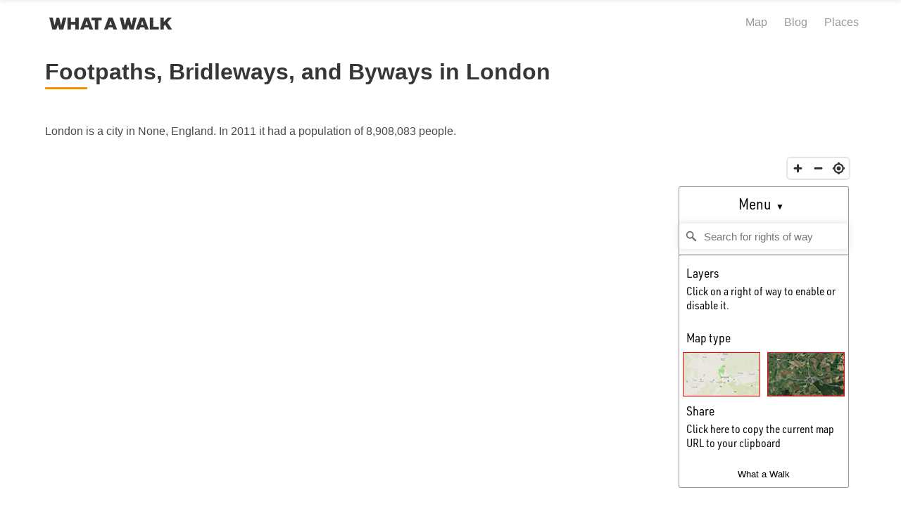

--- FILE ---
content_type: text/html
request_url: https://www.whatawalk.com/places/city/london/
body_size: 1630
content:
<!DOCTYPE html>
<html lang="en-gb">
  <head>
    
<script type="application/javascript">
var doNotTrack = false;
if (!doNotTrack) {
	window.ga=window.ga||function(){(ga.q=ga.q||[]).push(arguments)};ga.l=+new Date;
	ga('create', 'G-QRSPNGZPTY', 'auto');
	
	ga('send', 'pageview');
}
</script>
<script async src='https://www.google-analytics.com/analytics.js'></script>


<meta property="og:title" content="Footpaths, Bridleways, and Byways in London" />
<meta property="og:description" content="London is a city in None, England. In 2011 it had a population of 8,908,083 people.
Could not load map" />
<meta property="og:type" content="article" />
<meta property="og:url" content="https://www.whatawalk.com/places/city/london/" /><meta property="article:section" content="places" />





<meta name="description" content="Find walking, riding, and cycling routes near you with our footpath map. View a map of all the footpaths, bridleways, and byways in your area." />
<meta charset="utf-8">
<meta name="viewport" content="width=device-width, initial-scale=1, shrink-to-fit=no">
<meta http-equiv="x-ua-compatible" content="ie=edge">

    <title>What a Walk</title>
    
<link rel="icon" type="image/png" href="/images/favicon.png" />
<link rel="stylesheet" type="text/css" href="/css/style.min.64eaa34cbf709074de13a844a225ef722b659dfc9a7e4c99aeb4d65fa3593349.css" integrity="sha256-ZOqjTL9wkHTeE6hEoiXvcitlnfyafkyZrrTWX6NZM0k=">
<link rel="stylesheet" type="text/css" href="/css/icons.css">
<link rel="stylesheet" href="https://use.typekit.net/mtj8lvo.css">




  </head>
  <body>
    

    

    

<nav class="navbar is-fresh is-transparent no-shadow" role="navigation" aria-label="main navigation">
  <div class="container">
    <div class="navbar-brand">
      <a class="navbar-item" href="/">
        <div class="title">
         <p>WHAT A WALK</p>
        </div>
      </a>

      <a role="button" class="navbar-burger" aria-label="menu" aria-expanded="false" data-target="navbar-menu">
        <span aria-hidden="true"></span>
        <span aria-hidden="true"></span>
        <span aria-hidden="true"></span>
      </a>
    </div>

      <div id="navbar-menu" class="navbar-menu is-static">

        <div class="navbar-end">
          <a href="/map" class="navbar-item is-secondary">
            Map
          </a>
          <a href="/blog" class="navbar-item is-secondary">
            Blog
          </a>
          <a href="/places" class="navbar-item is-secondary">
            Places
          </a>
        </div>
      </div>
  </div>
</nav>



<nav id="navbar-clone" class="navbar is-fresh is-transparent" role="navigation" aria-label="main navigation">
  <div class="container">
    <div class="navbar-brand">
      <a class="navbar-item" href="/">
        <div class="title">
          <p>WHAT A WALK</p>
         </div>
      </a>

      <a role="button" class="navbar-burger" aria-label="menu" aria-expanded="false" data-target="cloned-navbar-menu">
        <span aria-hidden="true"></span>
        <span aria-hidden="true"></span>
        <span aria-hidden="true"></span>
      </a>
    </div>

    <div id="cloned-navbar-menu" class="navbar-menu is-fixed">

      <div class="navbar-end">
        <a href="/map" class="navbar-item is-secondary">
          Map
        </a>
        <a href="/blog" class="navbar-item is-secondary">
          Blog
        </a>
        <a href="/places" class="navbar-item is-secondary">
          Places
        </a>
      </div>
    </div>
</div>
</nav>

<section class="section is-medium" style="padding-top:20px;">
  <div class="container">
    <div class="columns">
      <div class="column is-centered-tablet-portrait">
        <h1 class="title section-title">Footpaths, Bridleways, and Byways in London</h1>
        <h5 class="subtitle is-5 is-muted"></h5>
        <div class="divider"></div>
        <br>


        
      </div>
    </div>

    <div class="content">
      <p>London is a city in None, England. In 2011 it had a population of 8,908,083 people.</p>
<iframe style="width:100%" height="725px" src="https://www.whatawalk.com/map/?embed=true&lat=51.5073219&lng=-0.1276474&zoom=12">Could not load map</iframe>
    </div>
  </div>
</section>



    

    
    <div id="backtotop"><a href="#"></a></div>

    

    

    <script src="https://cdnjs.cloudflare.com/ajax/libs/jquery/2.2.4/jquery.min.js"></script>
<script src="https://unpkg.com/feather-icons"></script>
<script src="/js/fresh.js"></script>
<script src="/js/jquery.panelslider.min.js"></script>
<script src="https://cdnjs.cloudflare.com/ajax/libs/modernizr/2.8.3/modernizr.min.js"></script>
  </body>
</html>


--- FILE ---
content_type: text/html
request_url: https://www.whatawalk.com/map/?embed=true&lat=51.5073219&lng=-0.1276474&zoom=12
body_size: 3918
content:
<!DOCTYPE html>
<html lang='en'>
  <head>
    <meta charset='utf-8' />
    <meta name="description" content="Find footpaths, bridleways, and byways in England and Wales using our free map of public rights of way - perfect for walking, riding, or cycling.">
    <title>Footpaths, Bridleways and Byways Online Map - What a Walk</title>
    <meta name='viewport' content='width=device-width, initial-scale=1' />
    <!-- Google Tag Manager -->
    <script>(function(w,d,s,l,i){w[l]=w[l]||[];w[l].push({'gtm.start':
      new Date().getTime(),event:'gtm.js'});var f=d.getElementsByTagName(s)[0],
      j=d.createElement(s),dl=l!='dataLayer'?'&l='+l:'';j.async=true;j.src=
      'https://www.googletagmanager.com/gtm.js?id='+i+dl;f.parentNode.insertBefore(j,f);
      })(window,document,'script','dataLayer','GTM-NG73GZH');
    </script>
      <!-- End Google Tag Manager -->

    <!-- Google Adsense -->
    <script async src="https://pagead2.googlesyndication.com/pagead/js/adsbygoogle.js?client=ca-pub-8726564860955795" crossorigin="anonymous"></script>
    <!-- End Google Adsense -->

    <!-- Mapbox stuff -->
    <script src='https://api.mapbox.com/mapbox-gl-js/v2.8.1/mapbox-gl.js'></script>
    <link href='https://api.mapbox.com/mapbox-gl-js/v2.8.1/mapbox-gl.css' rel='stylesheet' />
    <script src='https://api.mapbox.com/mapbox-gl-js/plugins/mapbox-gl-geocoder/v4.7.0/mapbox-gl-geocoder.min.js'></script>
    <link rel='stylesheet' href='https://api.mapbox.com/mapbox-gl-js/plugins/mapbox-gl-geocoder/v4.7.0/mapbox-gl-geocoder.css' type='text/css' />
    <!-- Custom/other -->
    <script src='./funcs.js?1'></script>
    <script src='./map-layers.js?1'></script>
    <script type="text/javascript" src='./data/major-towns-and-cities/centroids.js?1'></script>
    <link rel='stylesheet' href='./style.css?v=1.0' type='text/css' />
    <link rel="stylesheet" href="https://use.typekit.net/wxy0ufg.css">
  </head>
  
  <body>
    <!-- Google Tag Manager (noscript) -->
    <noscript><iframe src="https://www.googletagmanager.com/ns.html?id=GTM-NG73GZH" height="0" width="0" style="display:none;visibility:hidden"></iframe></noscript>
    <!-- End Google Tag Manager (noscript) -->
    <nav id="menu">
      <div style="padding:0;margin:0;" onclick="collapseMenu()"><h2 id="menu-heading">Menu</h2></div>
      <div id="collapsible-menu-items">
        <div>
          <div style="width:100%;" id="search-placeholder"></div>
          <hr />
        </div>
        <div>
          <div class="layers-heading">Layers</div>
          <div id="layers-description">Click on a right of way to enable or disable it.</div>
          <div id="map-layers"></div>
        </div>
        <div style="margin-top:5px;">
          <div class="layers-heading">Map type</div>
          <div>
            <div onclick="changeMapStyle('outdoors-v11')" class="mapOption"><img src="./images/road-map-110px.png" alt="road map" /></div>
            <div onclick="changeMapStyle('satellite-streets-v11')" class="mapOption"><img src="./images/satellite-map-110px.png" alt="satellite map" /></div>
          </div>
        </div>        
        <div id="share-map" style="margin-top:5px;">
          <div class="layers-heading">Share</div>
          <div id="share-description">
            <span onclick="copyMapURL()" id="copy-url-to-clipboard" style="display:block;">Click here to copy the current map URL to your clipboard</span>
            <span id="url-copied-to-clipboard" style="display:none;">URL copied to clipboard!</span>
          </div>
        </div>
        <div id="menu-footer"><a href="https://www.whatawalk.com" target="_parent">What a Walk</a></div>
      </div>
    </nav>

  <div id='map'></div>

  <script>
    const toggleableLayerIDs = [
      // title=the name of the layer in the menu; layerID=the ID of the layer (defined in map-layers.js); color=the colour of the line used for
      // that layer (so menu item matches colour of layer's line); initiallyVisible=whether the layer is initially visible (not controlled by
      // this field - just a reference)
      {title: "Footpaths", layerID: 'footpaths-layer', color: '#db2727', initiallyVisible: true},
      {title: "Bridleways", layerID: 'bridleways-layer', color: '#32a852', initiallyVisible: true},
      {title: "BOATs", layerID: 'boats-layer', color: '#f58300', initiallyVisible: true},
      {title: "Restricted Byways", layerID: 'restricted-byways-layer', color: '#7a00f5', initiallyVisible: true}
    ];

    const MAPBASE = "https://www.whatawalk.com/map"; // the URL of the map website (used for copy to clipboard, etc.). Ensure this doesn't contain "www", as that causes CORs issues
    // const MAPBASE = "http://127.0.0.1:8000" // the URL of the map website (used for copy to clipboard, etc.)
    const TILESERVERBASE = MAPBASE+"/data"; // the base URL for the tile server
    const FOOTPATHTILES = [TILESERVERBASE+"/tiles/footpaths/{z}/{x}/{y}.pbf"];
    const BOATTILES = [TILESERVERBASE+"/tiles/BOATs/{z}/{x}/{y}.pbf"];
    const RESTRICTEDBYWAYSTILES = [TILESERVERBASE+"/tiles/restricted-byways/{z}/{x}/{y}.pbf"];
    const BRIDLEWAYSTILES = [TILESERVERBASE+"/tiles/bridleways/{z}/{x}/{y}.pbf"];

    // mapLoaded is used to keep track of whether the map has been loaded before (and the state change is down to a style change), or if
    // this is the first time the map has been loaded
    var mapLoaded = false;

    var footpathsLoaded = false;
    var bridlewaysLoaded = false;
    var boatsLoaded = false;
    var restrictedBywaysLoaded = false;

    // loadLayers stores the values supplied by the user as part of the URL, specifying whether to load the given layer or not
    var loadLayers = {"footpaths-layer": true, "bridleways-layer": true, "boats-layer": true, "restricted-byways-layer": true};

    // loadedLayers stores whether a given layer has actually been loaded (not just whether it should be loaded, like loadLayers)
    var loadedLayers = {"footpaths-layer": false, "bridleways-layer": false, "boats-layer": false, "restricted-byways-layer": false};

    // layersVisible stores whether a given layer is visible
    var layersVisible = {"footpaths-layer": false, "bridleways-layer": false, "boats-layer": false, "restricted-byways-layer": false};


    const queryString = window.location.search;
    const urlParams = new URLSearchParams(queryString);


    // DEFAULT VALUES
    var zoom = 12.0;
    var lng = -1.72793699910;
    var lat = 51.421030187;
    var currentMapStyle = "outdoors-v11";

    parseMapOptionInputs()

    mapboxgl.accessToken = 'pk.eyJ1Ijoic29tZXJzZXQxMjM0NSIsImEiOiJja2Ridmp6cGowdnpyMnR0OWRyOGU2OXU5In0.cRXeLNkrJjHeHz_fPCKKCg';
    const map = new mapboxgl.Map({
      container: 'map', // Container ID
      style: 'mapbox://styles/mapbox/' + currentMapStyle,
      center: [lng, lat],
      zoom: zoom,
    });

    // initialise search box functionality
    const geocoder = new MapboxGeocoder({
      countries: 'GB',
      accessToken: mapboxgl.accessToken,
      mapboxgl: mapboxgl,
      marker: false, // Do not use the default marker style
      placeholder: 'Search for rights of way'
    });

    document.getElementById('search-placeholder').appendChild(geocoder.onAdd(map));

    // Add geolocate functionality to the map
    const geoControl = new mapboxgl.GeolocateControl({
      positionOptions: {
        enableHighAccuracy: true
      },
      trackUserLocation: true,
      showUserHeading: true
    });
    
    // zoom and rotation control
    map.addControl(new mapboxgl.NavigationControl());

    // move geolocator so that it appears as part of the zoom controls (hacky)
    document.getElementsByClassName('mapboxgl-ctrl mapboxgl-ctrl-group')[0].appendChild(geoControl.onAdd(map));

    map.on('style.load', () => {
      if (mapLoaded){
        laterLayersLoad();        
      } else {
        initialLayersLoad();
      }
    });

    // After the last frame rendered before the map enters an "idle" state.
    map.on('idle', () => {
      for (const item of toggleableLayerIDs){
        // if one of the expected layers hasn't loaded, then abort
        if (!map.getLayer(item.layerID) && item.initiallyVisible && loadLayers[item.layerID]){
          console.log("missing expected layer(s)");
          return;
        }
      }  

      // Set up the corresponding toggle button for each layer.
      for (const item of toggleableLayerIDs) {
        // Skip layers that already have a button set up.
        if (document.getElementById(item.layerID)) {
          continue;
        }
  
        // Create a link.
        const link = document.createElement('a');
        link.id = item.layerID;
        link.href = '#';
        link.textContent = item.title;
        link.className = 'layers'; // link styling
        link.color = item.color;
  
        // Show or hide layer when the toggle is clicked.
        link.onclick = function (e) {
          e.preventDefault();
          e.stopPropagation();
          
          const visibility = map.getLayoutProperty(this.id, 'visibility');
          
          switch (this.id) {
            case ('footpaths-layer'):
              if (!loadedLayers[this.id]){
                loadFootpaths(map, FOOTPATHTILES);
                addFootpathsLayer(map);
                loadedLayers['footpaths-layer'] = true;
                map.setLayoutProperty('footpaths-layer', 'visibility', 'visible');
                layersVisible['footpaths-layer'] = true;
              }
              break;
            case ('boats-layer'):
              if (!loadedLayers[this.id]){
                loadBOATs(map, BOATTILES);
                addBOATsLayer(map);
                loadedLayers['boats-layer'] = true;
                map.setLayoutProperty('boats-layer', 'visibility', 'visible');
                layersVisible['boats-layer'] = true;
              }
              break;
            case (String('restricted-byways-layer')):
              if (!loadedLayers[this.id]){
                loadRestricedByways(map, RESTRICTEDBYWAYSTILES);
                addRestrictedBywaysLayer(map);
                loadedLayers['restricted-byways-layer'] = true;
                map.setLayoutProperty('restricted-byways-layer', 'visibility', 'visible');
                layersVisible['restricted-byways-layer'] = true;
              }
              break;
            case ('bridleways-layer'):
              if (!loadedLayers[this.id]){
                loadBridleways(map, BRIDLEWAYSTILES);
                addBridlewaysLayer(map);
                loadedLayers['bridleways-layer'] = true;
                map.setLayoutProperty('bridleways-layer', 'visibility', 'visible');
                layersVisible['bridleways-layer'] = true;
              }
              break;
            default:
              console.log("unknown layer id '" + this.id + "'")
          }
  
          // Toggle layer visibility by changing the layout object's visibility property.
          if (visibility === 'visible') {
            map.setLayoutProperty(this.id, 'visibility', 'none');
            layersVisible[this.id] = false;
            document.getElementById(item.layerID).classList.add('disabledMenuItem');
            document.getElementById(this.id).style.color = '#000000';
            document.getElementById(this.id).style.backgroundColor = '#ffffff';
          } else {
            document.getElementById(item.layerID).classList.remove('disabledMenuItem');
            document.getElementById(this.id).style.color = '#ffffff';
            document.getElementById(this.id).style.backgroundColor = this.color;

            map.setLayoutProperty(
              this.id,
              'visibility',
              'visible'
            );
            layersVisible[this.id] = true;
          }
        };
  
        const layers = document.getElementById('map-layers');
        layers.appendChild(link);

        if (map.getLayoutProperty(item.layerID, 'visibility') === 'visible'){
          document.getElementById(item.layerID).style.backgroundColor = item.color;
          document.getElementById(item.layerID).style.color = '#ffffff';
        } else {
          document.getElementById(item.layerID).classList.toggle('disabledMenuItem');
          document.getElementById(item.layerID).style.backgroundColor = '#ffffff';
          document.getElementById(item.layerID).style.color = '#00000';
        }
      }
    });

    

  </script>


</body>
</html>


--- FILE ---
content_type: text/html; charset=utf-8
request_url: https://www.google.com/recaptcha/api2/aframe
body_size: 265
content:
<!DOCTYPE HTML><html><head><meta http-equiv="content-type" content="text/html; charset=UTF-8"></head><body><script nonce="q63haSRuaCQrVl_0twst5w">/** Anti-fraud and anti-abuse applications only. See google.com/recaptcha */ try{var clients={'sodar':'https://pagead2.googlesyndication.com/pagead/sodar?'};window.addEventListener("message",function(a){try{if(a.source===window.parent){var b=JSON.parse(a.data);var c=clients[b['id']];if(c){var d=document.createElement('img');d.src=c+b['params']+'&rc='+(localStorage.getItem("rc::a")?sessionStorage.getItem("rc::b"):"");window.document.body.appendChild(d);sessionStorage.setItem("rc::e",parseInt(sessionStorage.getItem("rc::e")||0)+1);localStorage.setItem("rc::h",'1768357563878');}}}catch(b){}});window.parent.postMessage("_grecaptcha_ready", "*");}catch(b){}</script></body></html>

--- FILE ---
content_type: text/css
request_url: https://www.whatawalk.com/map/style.css?v=1.0
body_size: 900
content:
body {
    margin: 0;
    padding: 0;
}

#map {
    position: absolute;
    top: 0;
    bottom: 0;
    width: 100%;
}

/* menu */
#menu {
    background: #ffffff;
    position: absolute;
    z-index: 1;
    top: 50px;
    right: 10px;
    border-radius: 3px;
    width: 240px;
    border: 1px solid rgba(0, 0, 0, 0.4);
    font-family: 'Open Sans', sans-serif;
}
 
#menu h2{
    text-align:center;
    margin:0;
    padding:10px;
    font-size:22px;
    font-family: urw-din-semi-condensed, sans-serif;
    font-weight: 500;
    font-style: normal;
}

#menu h2::after{
    content: '▼';
    font-size: 12px;
    padding:7px;
}

#menu h2.collapsed::after{
    content: '▲';
    font-size: 12px;
    padding:7px;
}

#menu #search-placeholder{
    margin-top:5px;
}

.mapboxgl-ctrl-geocoder--input{
    margin-left:0;
}

#menu .layers-heading{
    padding:5px;
    margin-left:5px;
    font-size:18px;
    font-family: urw-din-semi-condensed, sans-serif;
    font-weight: 500;
    font-style: normal;
}

#menu #layers-description, #menu #share-description{
    padding:0 10px 15px 10px;
    font-size:16px;
    font-family: urw-din-semi-condensed, sans-serif;
    font-weight: 400;
    font-style: normal;
}

#menu a.layers {
    margin: 0;
    padding: 10px;
    display: block;
    height:25px;
    line-height:25px;
    border-bottom: 2px solid rgba(0, 0, 0, 1.0);    
    text-align: center;
    text-decoration: none;
    font-size: 16px;
    font-family: urw-din-semi-condensed, sans-serif;
    font-weight: 700;
    font-style: normal;
}
    
#menu a.layers:first-child {
    border-top: 2px solid rgba(0, 0, 0, 1.0);
}

#menu .mapOption {
    float:left;
    padding:5px;
    cursor: pointer;
}

#menu .mapOption img{
    border: 1px solid red;
    width: 108px;
}

#menu #menu-footer{
    padding:10px 7px;
    text-align:center;
}

#menu #menu-footer a{
    text-decoration:none;
    text-align:center;
    font-size:13px;
    color:#000000;
}

#map-layers .disabledMenuItem{
    background-color:#ffffff;
    color:#000000;
}

#map-layers .disabledMenuItem:nth-child(odd) {
    background: repeating-linear-gradient(
    45deg,
    rgba(149, 149, 149, 0.1),
    rgba(149, 149, 149, 0.1) 10px,
    rgba(60, 60, 60, 0.3) 10px,
    rgba(60, 60, 60, 0.3) 20px
    );
}
  
#map-layers .disabledMenuItem:nth-child(even) {
    background: repeating-linear-gradient(
    -45deg,
    rgba(149, 149, 149, 0.1),
    rgba(149, 149, 149, 0.1),
    rgba(60, 60, 60, 0.3) 10px,
    rgba(60, 60, 60, 0.3) 20px
    );
}

/* change zoom button orientation and include geolocator with the two items - hacky */
.mapboxgl-ctrl-zoom-in, .mapboxgl-ctrl-zoom-out, .mapboxgl-ctrl-geolocate{
    float:left;
    border-top:none !important;
}

.mapboxgl-ctrl-compass{
    display:None !important;
}

.mapboxgl-ctrl-group .mapboxgl-ctrl-group {
    box-shadow:none;
    border: 0;
    margin:0;
    clear: none;
}

--- FILE ---
content_type: text/css;charset=utf-8
request_url: https://use.typekit.net/wxy0ufg.css
body_size: 504
content:
/*
 * The Typekit service used to deliver this font or fonts for use on websites
 * is provided by Adobe and is subject to these Terms of Use
 * http://www.adobe.com/products/eulas/tou_typekit. For font license
 * information, see the list below.
 *
 * urw-din:
 *   - http://typekit.com/eulas/00000000000000007735a855
 * urw-din-condensed:
 *   - http://typekit.com/eulas/00000000000000007735a83e
 * urw-din-semi-condensed:
 *   - http://typekit.com/eulas/00000000000000007735a83c
 *
 * © 2009-2026 Adobe Systems Incorporated. All Rights Reserved.
 */
/*{"last_published":"2022-06-11 11:48:45 UTC"}*/

@import url("https://p.typekit.net/p.css?s=1&k=wxy0ufg&ht=tk&f=36610.36618.36633&a=41246302&app=typekit&e=css");

@font-face {
font-family:"urw-din";
src:url("https://use.typekit.net/af/0fba77/00000000000000007735a855/30/l?primer=7cdcb44be4a7db8877ffa5c0007b8dd865b3bbc383831fe2ea177f62257a9191&fvd=n9&v=3") format("woff2"),url("https://use.typekit.net/af/0fba77/00000000000000007735a855/30/d?primer=7cdcb44be4a7db8877ffa5c0007b8dd865b3bbc383831fe2ea177f62257a9191&fvd=n9&v=3") format("woff"),url("https://use.typekit.net/af/0fba77/00000000000000007735a855/30/a?primer=7cdcb44be4a7db8877ffa5c0007b8dd865b3bbc383831fe2ea177f62257a9191&fvd=n9&v=3") format("opentype");
font-display:auto;font-style:normal;font-weight:900;font-stretch:normal;
}

@font-face {
font-family:"urw-din-condensed";
src:url("https://use.typekit.net/af/ba5c17/00000000000000007735a83e/30/l?primer=7cdcb44be4a7db8877ffa5c0007b8dd865b3bbc383831fe2ea177f62257a9191&fvd=n4&v=3") format("woff2"),url("https://use.typekit.net/af/ba5c17/00000000000000007735a83e/30/d?primer=7cdcb44be4a7db8877ffa5c0007b8dd865b3bbc383831fe2ea177f62257a9191&fvd=n4&v=3") format("woff"),url("https://use.typekit.net/af/ba5c17/00000000000000007735a83e/30/a?primer=7cdcb44be4a7db8877ffa5c0007b8dd865b3bbc383831fe2ea177f62257a9191&fvd=n4&v=3") format("opentype");
font-display:auto;font-style:normal;font-weight:400;font-stretch:normal;
}

@font-face {
font-family:"urw-din-semi-condensed";
src:url("https://use.typekit.net/af/68a396/00000000000000007735a83c/30/l?primer=7cdcb44be4a7db8877ffa5c0007b8dd865b3bbc383831fe2ea177f62257a9191&fvd=n4&v=3") format("woff2"),url("https://use.typekit.net/af/68a396/00000000000000007735a83c/30/d?primer=7cdcb44be4a7db8877ffa5c0007b8dd865b3bbc383831fe2ea177f62257a9191&fvd=n4&v=3") format("woff"),url("https://use.typekit.net/af/68a396/00000000000000007735a83c/30/a?primer=7cdcb44be4a7db8877ffa5c0007b8dd865b3bbc383831fe2ea177f62257a9191&fvd=n4&v=3") format("opentype");
font-display:auto;font-style:normal;font-weight:400;font-stretch:normal;
}

.tk-urw-din { font-family: "urw-din",sans-serif; }
.tk-urw-din-condensed { font-family: "urw-din-condensed",sans-serif; }
.tk-urw-din-semi-condensed { font-family: "urw-din-semi-condensed",sans-serif; }


--- FILE ---
content_type: text/javascript
request_url: https://www.whatawalk.com/map/data/major-towns-and-cities/centroids.js?1
body_size: 2439
content:

const MajorTownsAndCitiesCentroids = {
    "barnsley": {"title": "Barnsley", "coordinates": [-1.45225, 53.56625], zoom: 12.0},
    "basildon": {"title": "Basildon", "coordinates": [0.488409, 51.57661], zoom: 12.0},
    "basingstoke": {"title": "Basingstoke", "coordinates": [-1.08793, 51.26899], zoom: 12.0},
    "bath": {"title": "Bath", "coordinates": [-2.36345, 51.37741], zoom: 12.0},
    "bedford": {"title": "Bedford", "coordinates": [-0.45352, 52.1422], zoom: 12.0},
    "birkenhead": {"title": "Birkenhead", "coordinates": [-3.04865, 53.38582], zoom: 12.0},
    "birmingham": {"title": "Birmingham", "coordinates": [-1.87111, 52.48019], zoom: 12.0},
    "blackburn": {"title": "Blackburn", "coordinates": [-2.48816, 53.74155], zoom: 12.0},
    "blackpool": {"title": "Blackpool", "coordinates": [-3.02264, 53.78963], zoom: 12.0},
    "bolton": {"title": "Bolton", "coordinates": [-2.41962, 53.5962], zoom: 12.0},
    "bournemouth": {"title": "Bournemouth", "coordinates": [-1.8536, 50.74235], zoom: 12.0},
    "bracknell": {"title": "Bracknell", "coordinates": [-0.75302, 51.40888], zoom: 12.0},
    "bradford": {"title": "Bradford", "coordinates": [-1.76587, 53.78298], zoom: 12.0},
    "brighton-and-hove": {"title": "Brighton and Hove", "coordinates": [-0.15001, 50.84087], zoom: 12.0},
    "bristol": {"title": "Bristol", "coordinates": [-2.5476, 51.45829], zoom: 12.0},
    "burnley": {"title": "Burnley", "coordinates": [-2.27738, 53.79412], zoom: 12.0},
    "burton-upon-trent": {"title": "Burton upon Trent", "coordinates": [-1.65365, 52.7962], zoom: 12.0},
    "bury": {"title": "Bury", "coordinates": [-2.29868, 53.58757], zoom: 12.0},
    "cambridge": {"title": "Cambridge", "coordinates": [0.140303, 52.20553], zoom: 12.0},
    "cardiff": {"title": "Cardiff", "coordinates": [-3.20235, 51.52062], zoom: 12.0},
    "carlisle": {"title": "Carlisle", "coordinates": [-2.95548, 54.88374], zoom: 12.0},
    "chatham": {"title": "Chatham", "coordinates": [0.527765, 51.35565], zoom: 12.0},
    "chelmsford": {"title": "Chelmsford", "coordinates": [0.4841, 51.73566], zoom: 12.0},
    "cheltenham": {"title": "Cheltenham", "coordinates": [-2.0904, 51.89472], zoom: 12.0},
    "chester": {"title": "Chester", "coordinates": [-2.8944, 53.19988], zoom: 12.0},
    "chesterfield": {"title": "Chesterfield", "coordinates": [-1.4388, 53.24102], zoom: 12.0},
    "colchester": {"title": "Colchester", "coordinates": [0.917322, 51.88916], zoom: 12.0},
    "coventry": {"title": "Coventry", "coordinates": [-1.52065, 52.41456], zoom: 12.0},
    "crawley": {"title": "Crawley", "coordinates": [-0.18102, 51.11138], zoom: 12.0},
    "darlington": {"title": "Darlington", "coordinates": [-1.56068, 54.53556], zoom: 12.0},
    "derby": {"title": "Derby", "coordinates": [-1.48731, 52.91111], zoom: 12.0},
    "doncaster": {"title": "Doncaster", "coordinates": [-1.12512, 53.52296], zoom: 12.0},
    "dudley": {"title": "Dudley", "coordinates": [-2.08759, 52.49888], zoom: 12.0},
    "eastbourne": {"title": "Eastbourne", "coordinates": [0.286097, 50.76906], zoom: 12.0},
    "exeter": {"title": "Exeter", "coordinates": [-3.5076, 50.72078], zoom: 12.0},
    "gateshead": {"title": "Gateshead", "coordinates": [-1.58943, 54.9432], zoom: 12.0},
    "gillingham": {"title": "Gillingham", "coordinates": [0.57786, 51.37165], zoom: 12.0},
    "gloucester": {"title": "Gloucester", "coordinates": [-2.22568, 51.84688], zoom: 12.0},
    "grimsby": {"title": "Grimsby", "coordinates": [-0.09463, 53.55301], zoom: 12.0},
    "guildford": {"title": "Guildford", "coordinates": [-0.57536, 51.2378], zoom: 12.0},
    "halifax": {"title": "Halifax", "coordinates": [-1.87569, 53.72383], zoom: 12.0},
    "harlow": {"title": "Harlow", "coordinates": [0.115647, 51.77772], zoom: 12.0},
    "harrogate": {"title": "Harrogate", "coordinates": [-1.53325, 53.99172], zoom: 12.0},
    "hartlepool": {"title": "Hartlepool", "coordinates": [-1.21756, 54.67896], zoom: 12.0},
    "hastings": {"title": "Hastings", "coordinates": [0.575702, 50.87073], zoom: 12.0},
    "hemel-hempstead": {"title": "Hemel Hempstead", "coordinates": [-0.46931, 51.75532], zoom: 12.0},
    "high-wycombe": {"title": "High Wycombe", "coordinates": [-0.75327, 51.63706], zoom: 12.0},
    "huddersfield": {"title": "Huddersfield", "coordinates": [-1.78816, 53.64933], zoom: 12.0},
    "ipswich": {"title": "Ipswich", "coordinates": [1.168245, 52.05693], zoom: 12.0},
    "kingston-upon-hull": {"title": "Kingston upon Hull", "coordinates": [-0.32777, 53.76572], zoom: 12.0},
    "leeds": {"title": "Leeds", "coordinates": [-1.54485, 53.80167], zoom: 12.0},
    "leicester": {"title": "Leicester", "coordinates": [-1.13596, 52.63241], zoom: 12.0},
    "lincoln": {"title": "Lincoln", "coordinates": [-0.55532, 53.2228], zoom: 12.0},
    "liverpool": {"title": "Liverpool", "coordinates": [-2.90702, 53.38945], zoom: 12.0},
    "london": {"title": "London", "coordinates": [-0.2973, 51.49352], zoom: 12.0},
    "luton": {"title": "Luton", "coordinates": [-0.44169, 51.89455], zoom: 12.0},
    "maidstone": {"title": "Maidstone", "coordinates": [0.527931, 51.26728], zoom: 12.0},
    "manchester": {"title": "Manchester", "coordinates": [-2.20786, 53.47249], zoom: 12.0},
    "mansfield": {"title": "Mansfield", "coordinates": [-1.18768, 53.14901], zoom: 12.0},
    "middlesborough": {"title": "Middlesbrough", "coordinates": [-1.22002, 54.55047], zoom: 12.0},
    "milton-keynes": {"title": "Milton Keynes", "coordinates": [-0.75668, 52.03969], zoom: 12.0},
    "newcastle-upon-tyne": {"title": "Newcastle upon Tyne", "coordinates": [-1.64477, 54.99571], zoom: 12.0},
    "newcastle-under-lyme": {"title": "Newcastle-under-Lyme", "coordinates": [-2.24753, 53.03938], zoom: 12.0},
    "newport": {"title": "Newport", "coordinates": [-3.00958, 51.58628], zoom: 12.0},
    "northampton": {"title": "Northampton", "coordinates": [-0.88472, 52.25519], zoom: 12.0},
    "norwich": {"title": "Norwich", "coordinates": [1.287271, 52.64211], zoom: 12.0},
    "nottingham": {"title": "Nottingham", "coordinates": [-1.17166, 52.97136], zoom: 12.0},
    "nuneaton": {"title": "Nuneaton", "coordinates": [-1.46934, 52.52402], zoom: 12.0},
    "oldham": {"title": "Oldham", "coordinates": [-2.09653, 53.54004], zoom: 12.0},
    "oxford": {"title": "Oxford", "coordinates": [-1.21169, 51.74196], zoom: 12.0},
    "peterborough": {"title": "Peterborough", "coordinates": [-0.24725, 52.58394], zoom: 12.0},
    "plymouth": {"title": "Plymouth", "coordinates": [-4.1431, 50.38793], zoom: 12.0},
    "poole": {"title": "Poole", "coordinates": [-1.94573, 50.73569], zoom: 12.0},
    "portsmouth": {"title": "Portsmouth", "coordinates": [-1.07102, 50.80889], zoom: 12.0},
    "preston": {"title": "Preston", "coordinates": [-2.68807, 53.77449], zoom: 12.0},
    "reading": {"title": "Reading", "coordinates": [-0.96856, 51.4465], zoom: 12.0},
    "redditch": {"title": "Redditch", "coordinates": [-1.94274, 52.30764], zoom: 12.0},
    "rochdale": {"title": "Rochdale", "coordinates": [-2.15186, 53.61189], zoom: 12.0},
    "rotherham": {"title": "Rotherham", "coordinates": [-1.36142, 53.43164], zoom: 12.0},
    "scunthorpe": {"title": "Scunthorpe", "coordinates": [-0.6444, 53.56769], zoom: 12.0},
    "sheffield": {"title": "Sheffield", "coordinates": [-1.44966, 53.38781], zoom: 12.0},
    "shrewsbury": {"title": "Shrewsbury", "coordinates": [-2.7624, 52.69851], zoom: 12.0},
    "slough": {"title": "Slough", "coordinates": [-0.6107, 51.51474], zoom: 12.0},
    "solihull": {"title": "Solihull", "coordinates": [-1.80659, 52.42009], zoom: 12.0},
    "south-shields": {"title": "South Shields", "coordinates": [-1.42068, 54.98138], zoom: 12.0},
    "southampton": {"title": "Southampton", "coordinates": [-1.42334, 50.92559], zoom: 12.0},
    "southend-on-sea": {"title": "Southend-on-Sea", "coordinates": [0.695149, 51.55181], zoom: 12.0},
    "southport": {"title": "Southport", "coordinates": [-2.99879, 53.64827], zoom: 12.0},
    "st-albans": {"title": "St Albans", "coordinates": [-0.32008, 51.75508], zoom: 12.0},
    "st-helens": {"title": "St Helens", "coordinates": [-2.70347, 53.447], zoom: 12.0},
    "stevenage": {"title": "Stevenage", "coordinates": [-0.1917, 51.90379], zoom: 12.0},
    "stockport": {"title": "Stockport", "coordinates": [-2.16277, 53.40335], zoom: 12.0},
    "stockton-on-tees": {"title": "Stockton-on-Tees", "coordinates": [-1.32006, 54.57781], zoom: 12.0},
    "stoke-on-trent": {"title": "Stoke-on-Trent", "coordinates": [-2.16766, 53.01952], zoom: 12.0},
    "sunderland": {"title": "Sunderland", "coordinates": [-1.39942, 54.88781], zoom: 12.0},
    "sutton-coldfield": {"title": "Sutton Coldfield", "coordinates": [-1.84243, 52.57275], zoom: 12.0},
    "swansea": {"title": "Swansea", "coordinates": [-3.95394, 51.63595], zoom: 12.0},
    "swindon": {"title": "Swindon", "coordinates": [-1.78855, 51.57245], zoom: 12.0},
    "telford": {"title": "Telford", "coordinates": [-2.49908, 52.70598], zoom: 12.0},
    "wakefield": {"title": "Wakefield", "coordinates": [-1.5082, 53.6894], zoom: 12.0},
    "walsall": {"title": "Walsall", "coordinates": [-1.97818, 52.57937], zoom: 12.0},
    "warrington": {"title": "Warrington", "coordinates": [-2.59173, 53.39705], zoom: 12.0},
    "watford": {"title": "Watford", "coordinates": [-0.40056, 51.67123], zoom: 12.0},
    "west-bromwich": {"title": "West Bromwich", "coordinates": [-2.00105, 52.53128], zoom: 12.0},
    "weston-super-mare": {"title": "Weston-Super-Mare", "coordinates": [-2.96662, 51.34678], zoom: 12.0},
    "wigan": {"title": "Wigan", "coordinates": [-2.64352, 53.54015], zoom: 12.0},
    "woking": {"title": "Woking", "coordinates": [-0.56329, 51.31476], zoom: 12.0},
    "wolverhampton": {"title": "Wolverhampton", "coordinates": [-2.13796, 52.59076], zoom: 12.0},
    "worcester": {"title": "Worcester", "coordinates": [-2.19784, 52.20027], zoom: 12.0},
    "worthing": {"title": "Worthing", "coordinates": [-0.39923, 50.83196], zoom: 12.0},
    "york": {"title": "York", "coordinates": [-1.08357, 53.96195]}
}

--- FILE ---
content_type: text/javascript
request_url: https://www.whatawalk.com/map/funcs.js?1
body_size: 1799
content:
// collapseMenu is used to collapse the menu that overlays the map
function collapseMenu(){
    if (document.getElementById('collapsible-menu-items').style.display === 'none'){
        // remove class
        document.getElementById('menu-heading').classList.toggle('collapsed')
        document.getElementById('collapsible-menu-items').style.display = 'block';
    } else {
        // add class
        document.getElementById('menu-heading').classList.toggle('collapsed')
        document.getElementById('collapsible-menu-items').style.display = 'none';
    }
}

// changeMapStyle is used to change the style of a map (e.g. road map, or satellite map)
function changeMapStyle(mapStyle){
    if (currentMapStyle === mapStyle){
        return;
    }

    map.setStyle('mapbox://styles/mapbox/' + mapStyle);
    currentMapStyle = mapStyle;
}

// parseMapOptionInputs handles configuring the map according to the URL parameters provided by the user. In
// each instance, the fallback is the default value defined in index.html
function parseMapOptionInputs(){
    const getFootpaths = urlParams.get('footpaths');
    const getBoats = urlParams.get('boats');
    const getRestrictedByways = urlParams.get('restrictedByways');
    const getBridleways = urlParams.get('bridleways');

    const getZoom = parseFloat(urlParams.get('zoom'));
    const getLng = parseFloat(urlParams.get('lng'));
    const getLat = parseFloat(urlParams.get('lat'));

    const getArea = urlParams.get('area');

    const getHideShareMenuItem = urlParams.get('hideShare');

    const getMapStyle = urlParams.get('style');


    // handle map layers
    if (getFootpaths == 'false'){
        loadLayers['footpaths-layer'] = false;
    }
    if (getBridleways == 'false'){
        loadLayers['bridleways-layer'] = false;
    }
    if (getBoats == 'false'){
        loadLayers['boats-layer'] = false;
    }
    if (getRestrictedByways == 'false'){
        loadLayers['restricted-byways-layer'] = false;
    }

    // handle "share map" option
    if (getHideShareMenuItem == 'true'){
        document.getElementById('share-map').style.display = 'none';
    }

    // handle zoom option
    if (getZoom > 5 || getZoom < 15){
        zoom = getZoom;
    }

    // handle coordinates option
    if (getLat >= 48.0 && getLat <= 60.0 && getLng >= -7.0 && getLng <= 3.0){
        lat = getLat;
        lng = getLng;
    }

    // area - overrides manual zoom and coordinate specification
    if (MajorTownsAndCitiesCentroids.hasOwnProperty(getArea)){
        areaData = MajorTownsAndCitiesCentroids[getArea];
        zoom = areaData["zoom"];
        lat = areaData["coordinates"][1];
        lng = areaData["coordinates"][0];
    }

    // handle map style
    if (getMapStyle){
        currentMapStyle = getMapStyle;
    }
}

// initialLayersLoad handles the initial loading of layers - the first time layers are added after the map is loaded
function initialLayersLoad(){
    if (loadLayers['bridleways-layer']){
        loadBridleways(map, BRIDLEWAYSTILES)
        addBridlewaysLayer(map)
        loadedLayers['bridleways-layer'] = true;
        map.setLayoutProperty('bridleways-layer', 'visibility', 'visible');
        layersVisible['bridleways-layer'] = true;
    }
      
    if (loadLayers['boats-layer']){
        loadBOATs(map, BOATTILES)
        addBOATsLayer(map)
        loadedLayers['boats-layer'] = true;
        map.setLayoutProperty('boats-layer', 'visibility', 'visible');
        layersVisible['boats-layer'] = true;
    }
      
    if (loadLayers['restricted-byways-layer']){
        loadRestricedByways(map, RESTRICTEDBYWAYSTILES)
        addRestrictedBywaysLayer(map)
        loadedLayers['restricted-byways-layer'] = true;
        map.setLayoutProperty('restricted-byways-layer', 'visibility', 'visible');
        layersVisible['restricted-byways-layer'] = true;
    }
      
    if (loadLayers['footpaths-layer']){
        loadFootpaths(map, FOOTPATHTILES);
        addFootpathsLayer(map);
        loadedLayers['footpaths-layer'] = true;
        map.setLayoutProperty('footpaths-layer', 'visibility', 'visible');
        layersVisible['footpaths-layer'] = true;
    }
      
    mapLoaded = true;
}

// laterLayersLoad handles loading layers after the initial loading has taken place. This is used when switching between map types
// as layers then need to be reloaded
function laterLayersLoad(){
    if (loadedLayers['bridleways-layer']){
        loadBridleways(map, BRIDLEWAYSTILES);
        addBridlewaysLayer(map)
    }

    if (loadedLayers['boats-layer']){
        loadBOATs(map, BOATTILES)
        addBOATsLayer(map)
    }

    if (loadedLayers['restricted-byways-layer']){
        loadRestricedByways(map, RESTRICTEDBYWAYSTILES)
        addRestrictedBywaysLayer(map)
        }

    if (loadedLayers['footpaths-layer']){
        loadFootpaths(map, FOOTPATHTILES);
        addFootpathsLayer(map);
    }

    // disable all layers, and then enable them where appropriate
    map.setLayoutProperty('bridleways-layer', 'visibility', 'none');
    map.setLayoutProperty('boats-layer', 'visibility', 'none');
    map.setLayoutProperty('restricted-byways-layer', 'visibility', 'none');
    map.setLayoutProperty('footpaths-layer', 'visibility', 'none');

    if (layersVisible['bridleways-layer']){
        map.setLayoutProperty('bridleways-layer', 'visibility', 'visible');
    }

    if (layersVisible['boats-layer']){
        map.setLayoutProperty('boats-layer', 'visibility', 'visible');
    }

    if (layersVisible['restricted-byways-layer']){
        map.setLayoutProperty('restricted-byways-layer', 'visibility', 'visible');
    }

    if (layersVisible['footpaths-layer']){
        map.setLayoutProperty('footpaths-layer', 'visibility', 'visible');
    }
}

// toggleCopyToClipboardText...
function toggleCopyToClipboardText(){
    copyMsg = document.getElementById('copy-url-to-clipboard');
    copiedMsg = document.getElementById('url-copied-to-clipboard');

    if (copyMsg.style.display == "block"){
        copyMsg.style.display = "none";
        copiedMsg.style.display = "block";
    } else {
        copyMsg.style.display = "block";
        copiedMsg.style.display = "none";
    }
}

// copyMapURL builds a URL to the current map (map type and all), and adds it to the user's paste board
function copyMapURL(){
    zoom = map.getZoom();
    var {lng, lat} = map.getCenter();

    footpathURLVal = "";
    if (layersVisible['footpaths-layer']) {
      footpathURLVal = "&footpaths=true";
    }

    bridlewayURLVal = "";
    if (!layersVisible['bridleways-layer']) {
      bridlewayURLVal = "&bridleways=false";
    }

    boatURLVal = "";
    if (!layersVisible['boats-layer']) {
      boatURLVal = "&boats=false";
    }

    restrictedBywayURLVal = "";
    if (!layersVisible['restricted-byways-layer']) {
      restrictedBywayURLVal = "&restrictedByways=false";
    }

    mapURL = MAPBASE+"/?zoom="+zoom+"&lat="+lat+"&lng="+lng+"&style="+currentMapStyle+footpathURLVal+bridlewayURLVal+boatURLVal+restrictedBywayURLVal
    navigator.clipboard.writeText(mapURL);
    toggleCopyToClipboardText();
    setTimeout(() => { toggleCopyToClipboardText(); }, 3000);
  }

--- FILE ---
content_type: text/javascript
request_url: https://www.whatawalk.com/js/fresh.js
body_size: 1626
content:
$(document).ready(function(){
    
    // //Preloader
    // $(window).on('load', function() { // makes sure the whole site is loaded 
    //     $('#status').fadeOut(); // will first fade out the loading animation 
    //     $('#preloader').delay(350).fadeOut('slow'); // will fade out the white DIV that covers the website. 
    //     $('body').delay(350).css({'overflow':'visible'});
    // })

    //Mobile menu toggle
    if ($('.navbar-burger').length) {
        $('.navbar-burger').on("click", function(){

            var menu_id = $(this).attr('data-target');
            $(this).toggleClass('is-active');
            $("#"+menu_id).toggleClass('is-active');
            $('.navbar.is-light').toggleClass('is-dark-mobile')
        });
    }

    //Animate left hamburger icon and open sidebar
    $('.menu-icon-trigger').click(function(e){
        e.preventDefault();
        $('.menu-icon-wrapper').toggleClass('open');
        $('.sidebar').toggleClass('is-active');
    });

    //Close sidebar
    $('.sidebar-close').click(function() {
        $('.sidebar').removeClass('is-active');
        $('.menu-icon-wrapper').removeClass('open');
    })

    //Sidebar menu
    if ($('.sidebar').length) {
        $(".sidebar-menu > li.have-children > a").on("click", function(i){
            i.preventDefault();
            if( ! $(this).parent().hasClass("active") ){
                $(".sidebar-menu li ul").slideUp();
                $(this).next().slideToggle();
                $(".sidebar-menu li").removeClass("active");
                $(this).parent().addClass("active");
            }
            else{
                $(this).next().slideToggle();
                $(".sidebar-menu li").removeClass("active");
            }
        });
    }

    //Navbar Clone
    if ($('#navbar-clone').length) {
        $(window).scroll(function() {    // this will work when your window scrolled.
            var height = $(window).scrollTop();  //getting the scrolling height of window
            if(height  > 50) {
                $("#navbar-clone").addClass('is-active');
            } else{
                $("#navbar-clone").removeClass('is-active');
            }
        });
    }

    //Init feather icons
    feather.replace();

    //reveal elements on scroll so animations trigger the right way
    var $window           = $(window),
        win_height_padded = $window.height() * 1.1,
        isTouch           = Modernizr.touch;

    $window.on('scroll', revealOnScroll);

    function revealOnScroll() {
        var scrolled = $window.scrollTop();
        $(".revealOnScroll:not(.animated)").each(function () {
            var $this     = $(this),
                offsetTop = $this.offset().top;

            if (scrolled + win_height_padded > offsetTop) {
                if ($this.data('timeout')) {
                    window.setTimeout(function(){
                        $this.addClass('animated ' + $this.data('animation'));
                    }, parseInt($this.data('timeout'),10));
                } else {
                    $this.addClass('animated ' + $this.data('animation'));
                }
            }
        });
    }

    // Back to Top button behaviour
    var pxShow = 600;
    var scrollSpeed = 500;
    $(window).scroll(function() {
        if ($(window).scrollTop() >= pxShow) {
            $("#backtotop").addClass('visible');
        } else {
            $("#backtotop").removeClass('visible');
        }
    });
    $('#backtotop a').on('click', function() {
        $('html, body').animate({
            scrollTop: 0
        }, scrollSpeed);
        return false;
    });

    // Select all links with hashes
    $('a[href*="#"]')
    // Remove links that don't actually link to anything
        .not('[href="#"]')
        .not('[href="#0"]')
        .click(function(event) {
        // On-page links
        if (
            location.pathname.replace(/^\//, '') == this.pathname.replace(/^\//, '') 
            && 
            location.hostname == this.hostname
        ) {
            // Figure out element to scroll to
            var target = $(this.hash);
            target = target.length ? target : $('[name=' + this.hash.slice(1) + ']');
            // Does a scroll target exist?
            if (target.length) {
                // Only prevent default if animation is actually gonna happen
                event.preventDefault();
                $('html, body').animate({
                    scrollTop: target.offset().top
                }, 550, function() {
                    // Callback after animation
                    // Must change focus!
                    var $target = $(target);
                    $target.focus();
                    if ($target.is(":focus")) { // Checking if the target was focused
                        return false;
                    } else {
                        $target.attr('tabindex','-1'); // Adding tabindex for elements not focusable
                        $target.focus(); // Set focus again
                    };
                });
            }
        }
    });
})


--- FILE ---
content_type: text/javascript
request_url: https://www.whatawalk.com/map/map-layers.js?1
body_size: 504
content:

// loadFootpaths loads the footpaths data source
function loadFootpaths(map, tileServerAddress){
    map.addSource('footpaths', {
        'type': 'vector',
        'tiles': tileServerAddress,
        'minzoom': 5,
        'maxzoom': 11
    });
}

// addFootpathsLayer...
function addFootpathsLayer(map){
    map.addLayer({
        'id': 'footpaths-layer',
        'type': 'line',
        'source': 'footpaths',
        'source-layer': 'footpathssimplified',
        'paint': {
            "line-width": 2,
            "line-color": "#db2727"
        },
        'layout': {
            'visibility': 'visible'
        },
        },
        'road-label' // Arrange our new layer beneath this layer
    );
}


// loadBridleways...
function loadBridleways(map, tileServerAddress){
    map.addSource('bridleways', {
        'type': 'vector',
        'tiles': tileServerAddress,
        'minzoom': 5,
        'maxzoom': 11
    });
}

// addBridlewaysLayer...
function addBridlewaysLayer(map){
    map.addLayer({
        'id': 'bridleways-layer',
        'type': 'line',
        'source': 'bridleways',
        'source-layer': 'bridleways',
        'paint': {
            "line-width": 2,
            "line-color": "#32a852"
        },
        'layout': {
            'visibility': 'visible'
        },
        },
        'road-label' // Arrange our new layer beneath this layer
    );
}

// loadBOATs...
function loadBOATs(map, tileServerAddress){
    map.addSource('boats', {
        'type': 'vector',
        'tiles': tileServerAddress,
        'minzoom': 5,
        'maxzoom': 11
    });
}

// addBOATsLayer...
function addBOATsLayer(map){
    map.addLayer({
        'id': 'boats-layer',
        'type': 'line',
        'source': 'boats',
        'source-layer': 'boats',
        'paint': {
            "line-width": 2,
            "line-color": "#f58300"
        },
        'layout': {
            'visibility': 'visible'
        }
    },
    'road-label' // Arrange our new layer beneath this layer
    );
}

// loadRestrictedByways...
function loadRestricedByways(map, tileServerAddress){
    map.addSource('restrictedByways', {
        'type': 'vector',
        'tiles': tileServerAddress,
        'minzoom': 5,
        'maxzoom': 11
    });
}

// addRestrictedBywaysLayer...
function addRestrictedBywaysLayer(map){
    map.addLayer({
        'id': 'restricted-byways-layer',
        'type': 'line',
        'source': 'restrictedByways',
        'source-layer': 'RestrictedByway',
        'paint': {
            "line-width": 2,
            "line-color": "#7a00f5"
        },
        'layout': {
            'visibility': 'visible'
        }
    },
    'road-label' // Arrange our new layer beneath this layer
    ); 
}
